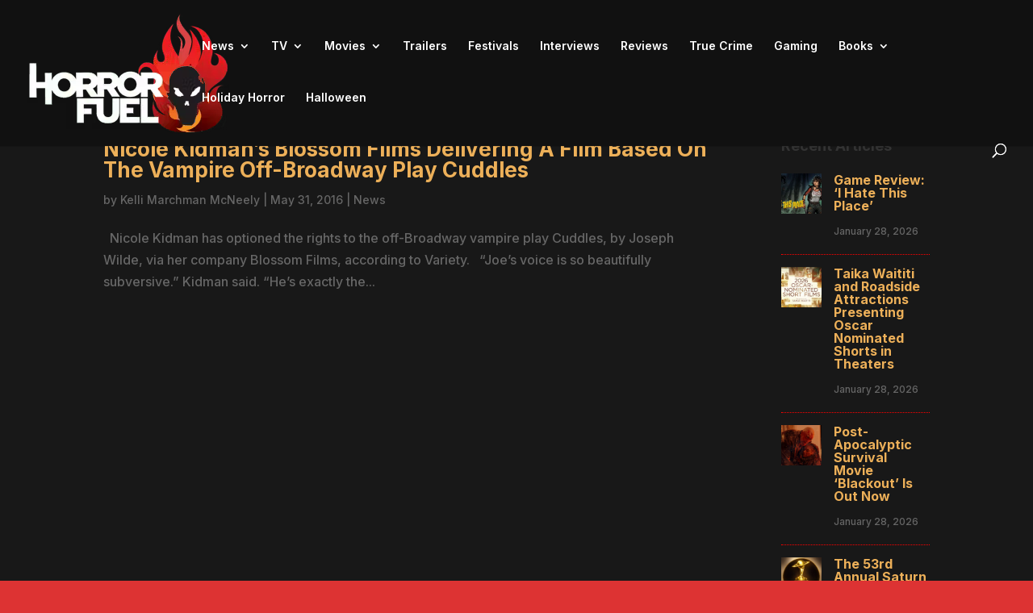

--- FILE ---
content_type: text/html; charset=utf-8
request_url: https://www.google.com/recaptcha/api2/aframe
body_size: 264
content:
<!DOCTYPE HTML><html><head><meta http-equiv="content-type" content="text/html; charset=UTF-8"></head><body><script nonce="2VoIfc6JPsnzioOuMS4pmQ">/** Anti-fraud and anti-abuse applications only. See google.com/recaptcha */ try{var clients={'sodar':'https://pagead2.googlesyndication.com/pagead/sodar?'};window.addEventListener("message",function(a){try{if(a.source===window.parent){var b=JSON.parse(a.data);var c=clients[b['id']];if(c){var d=document.createElement('img');d.src=c+b['params']+'&rc='+(localStorage.getItem("rc::a")?sessionStorage.getItem("rc::b"):"");window.document.body.appendChild(d);sessionStorage.setItem("rc::e",parseInt(sessionStorage.getItem("rc::e")||0)+1);localStorage.setItem("rc::h",'1769618289161');}}}catch(b){}});window.parent.postMessage("_grecaptcha_ready", "*");}catch(b){}</script></body></html>